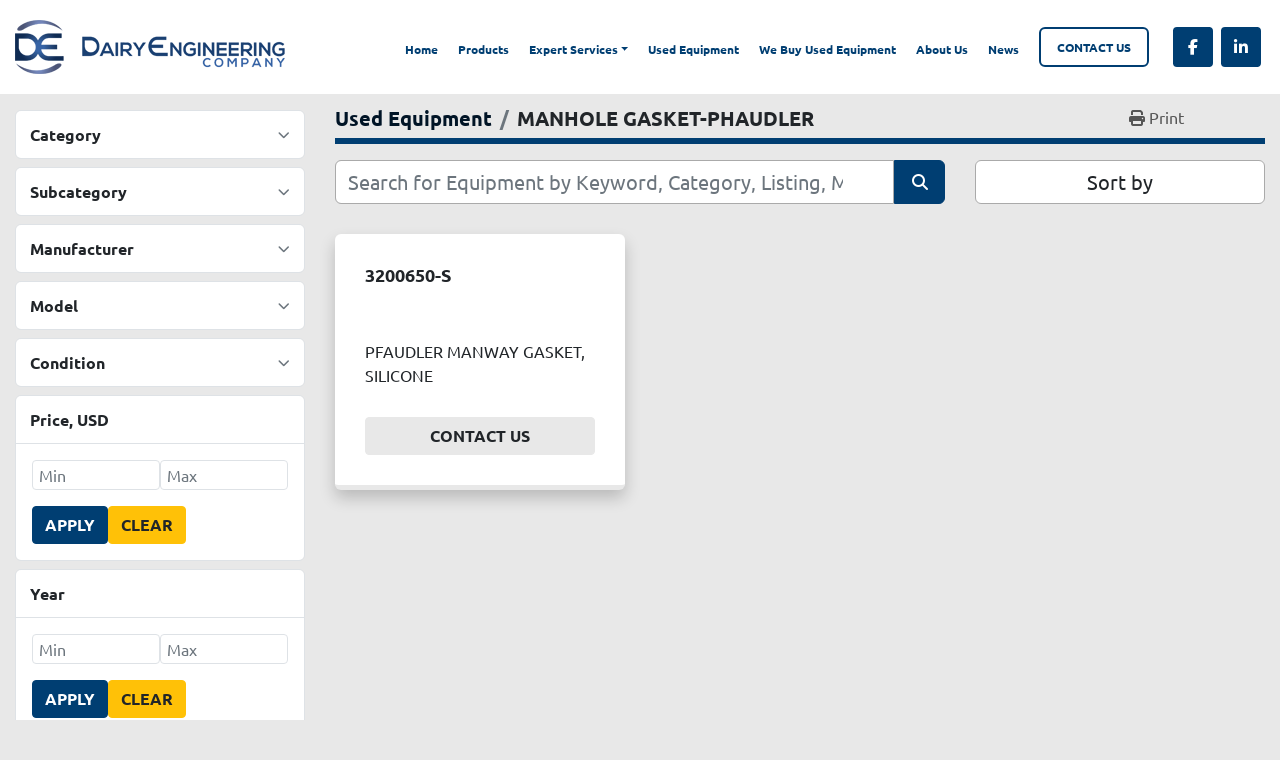

--- FILE ---
content_type: text/html; charset=utf-8
request_url: https://www.dairyengineering.com/listings?manufacturer=MANHOLE+GASKET-PHAUDLER
body_size: 4924
content:
<!DOCTYPE html><html id="mh" lang="en"><head><title>MANHOLE GASKET-PHAUDLER for sale at Dairy Engineering Company</title><meta content="MANHOLE GASKET-PHAUDLER for sale at Dairy Engineering Company" property="title" /><meta content="text/html; charset=UTF-8" http-equiv="Content-Type" /><meta content="width=device-width, initial-scale=1.0" name="viewport" /><meta content="Find PARTS, TANKS, VALVE, PUMPS, INSTURMENTATION/CONTROLS and other Equipment for sale at Dairy Engineering Company." name="description" /><meta content="wss://system.machinio.com/cable" name="cable-url" /><meta content="Find PARTS, TANKS, VALVE, PUMPS, INSTURMENTATION/CONTROLS and other Equipment for sale at Dairy Engineering Company." property="og:description" /><meta content="MANHOLE GASKET-PHAUDLER for sale at Dairy Engineering Company" property="og:title" /><meta content="website" property="og:type" /><meta content="summary_large_image" property="twitter:card" /><meta content="MANHOLE GASKET-PHAUDLER for sale at Dairy Engineering Company" property="twitter:title" /><meta content="Find PARTS, TANKS, VALVE, PUMPS, INSTURMENTATION/CONTROLS and other Equipment for sale at Dairy Engineering Company." property="twitter:description" /><link href="https://i.machineryhost.com" rel="preconnect" /><link href="https://i.system.machinio.com" rel="preconnect" /><link href="https://s3.amazonaws.com" rel="preconnect" /><link rel="stylesheet" href="/styles/custom-546209daa5f094fe18584d35083d9ee4.css" media="all" /><link rel="stylesheet" href="/packs/css/918-ca3a6288.css" media="all" />
<link rel="stylesheet" href="/packs/css/application-5f9e7bfe.css" media="all" /><style>@media (max-width: 1200px){.categories-card__header .title{font-size:1rem !important}}
</style><link href="https://www.dairyengineering.com/listings?manufacturer=MANHOLE+GASKET-PHAUDLER" rel="canonical" /><meta content="https://www.dairyengineering.com/listings?manufacturer=MANHOLE+GASKET-PHAUDLER" property="og:url" /><link rel="icon" type="image/x-icon" href="https://f.machineryhost.com/ea0fe2bf19f5ccdce94084099f3b6bf8/favicon.png" /><link rel="apple-touch-icon" type="image/png" href="https://f.machineryhost.com/ea0fe2bf19f5ccdce94084099f3b6bf8/favicon.png" /><script id="json-ld" type="application/ld+json">{ "@context" : "https://schema.org", "@type" : "LocalBusiness", "name" : "Dairy Engineering Company", "address" : "5783H Sheridan Blvd, Arvada, CO 80002", "url" : "https://www.dairyengineering.com", "image": "https://f.machineryhost.com/1cfc081679a02d9c4b9abeb30e406db6/logo.png", "telephone" : "(303) 423-2332"}</script></head><body class="listings-page body-s1678 body-xl-container"><code data-configs="{&quot;currency&quot;:&quot;usd&quot;,&quot;convert_prices&quot;:false,&quot;gdpr_compliance&quot;:false,&quot;currency_iso_code&quot;:false,&quot;show_webshop_stripe_invoice_checkout_hint&quot;:false,&quot;private_price_webshop&quot;:false,&quot;enable_listing_quantity&quot;:false,&quot;allow_offer&quot;:false,&quot;terms_of_sales_path&quot;:null,&quot;automated_locale&quot;:false,&quot;primary_language_code&quot;:&quot;en&quot;,&quot;manual_languages&quot;:[&quot;en&quot;],&quot;controller_name&quot;:&quot;listings&quot;,&quot;webshop_type&quot;:&quot;ecommerce&quot;,&quot;create_webshop_lead&quot;:null,&quot;display_cookies_consent&quot;:null,&quot;privacy_policy_page&quot;:null,&quot;contact_form_attach_files_limit&quot;:10,&quot;submit_order_button_text&quot;:null,&quot;shopping_cart_header_title&quot;:null,&quot;custom_newsletter_button_title&quot;:null,&quot;enable_thank_you_page&quot;:null,&quot;restrict_lead_submission_by_buyer_location&quot;:false}"></code><div class="page-wrapper"><div class="hidden-print header-layout"><header class="site-header fink site-header__content" id="site-header"><div class="container-fluid"><div class="row"><div class="col-12 d-flex flex-column flex-md-row justify-content-between position-relative align-items-stretch align-items-lg-center"><div class="site-header__logo text-center "><a class="" href="/"><img class="" alt="Dairy Engineering Company" src="https://f.machineryhost.com/1cfc081679a02d9c4b9abeb30e406db6/logo.png" /></a></div><div class="site-header__wrapper d-flex flex-column flex-md-row justify-content-between mt-3 mt-md-0 align-items-center"><nav class="primary-nav"><ul class="primary-nav__navbar"><li class="primary-nav__item home"><a class="primary-nav__link" href="/">Home</a></li><li class="primary-nav__item"><a class="primary-nav__link" href="/blog">News</a></li><li class="primary-nav__item"><a class="primary-nav__link" href="/listings?selected_conditions%5B%5D=used">Used Equipment </a></li><li class="primary-nav__item"><a class="primary-nav__link" href="/pages/stocked-parts">Products</a></li><li class="primary-nav__item"><div class="dropdown primary-nav__dropdown"><div aria-expanded="false" aria-haspopup="true" class="primary-nav__link dropdown-toggle" id="pagesMenuButton13845" role="button">Expert Services</div><div aria-labelledby="pagesMenuButton13845" class="dropdown-menu primary-nav__dropdown-menu m-0"><div class="d-flex"><div class="primary-nav__link-block"><a class="dropdown-item" href="/pages/homogenizers">Homogenizers</a><a class="dropdown-item" href="/pages/sanitary-pumps">Sanitary Pumps</a><a class="dropdown-item" href="/pages/sanitary-valves">Sanitary Valves</a><a class="dropdown-item" href="/pages/hemp-processing">Hemp Processing</a></div></div></div></div></li><li class="primary-nav__item"><a class="primary-nav__link" href="/pages/we-buy-used-equipment">We Buy Used Equipment </a></li><li class="primary-nav__item"><a class="primary-nav__link" href="/pages/about-us">About Us</a></li><li class="primary-nav__item"><a class="primary-nav__link" href="/pages/contact-us">Contact Us</a></li></ul></nav><div class="external-links site-header__external-links d-flex"><a aria-label="facebook" class="social-link notranslate facebook m-1" href="https://www.facebook.com/Dairy-Engineering-168799489798193" rel="noopener" target="_blank"><i class="fa-facebook-f fa-brands"></i><span class="sr-only">facebook</span></a><a aria-label="linkedin" class="social-link notranslate linkedin m-1" href="https://www.linkedin.com/company/dairy-engineering-company" rel="noopener" target="_blank"><i class="fa-linkedin-in fa-brands"></i><span class="sr-only">linkedin</span></a></div><div class="hamburger-wrapper d-flex d-lg-none align-items-center m-3" data-role="hamburger-menu"><button aria-label="Menu" class="hamburger hamburger--spin d-flex align-items-center" type="button"><div class="hamburger-box"><div class="hamburger-inner"></div></div></button><h5 class="ml-2 mb-0">Menu</h5></div></div></div></div></div></header></div><div class="page-layout" id="page-layout"><div class="page-inner" id="page-inner"><code class="hidden" data-query-params="{&quot;manufacturer&quot;:&quot;MANHOLE GASKET-PHAUDLER&quot;,&quot;selected_manufacturers&quot;:[&quot;MANHOLE GASKET-PHAUDLER&quot;],&quot;lang&quot;:&quot;en&quot;,&quot;path&quot;:&quot;/listings&quot;}"></code><div class="container"><div class="row"><div class="col-12 col-lg-3 mt-lg-3 mb-lg-4"><a class="listing-filters-toggle btn btn-primary w-100 d-flex justify-content-between align-items-center mt-2 mb-3" href="#" id="filters-toggle-button"><span>Advanced Filters</span><i class="fa fa-filter"></i></a><div class="advanced-filters style-1 mt-lg-0 mt-3" id="side-advanced-filters"><div class="filters-group"><div class="filters-group__header d-flex flex-wrap justify-content-between align-items-center" id="header_categories"><h5 class="m-0">Category</h5><button class="filters-group__control p-0 active"><i class="fa fa-chevron-up"></i></button></div></div><div class="filters-group"><div class="filters-group__header d-flex flex-wrap justify-content-between align-items-center" id="header_subcategories"><h5 class="m-0">Subcategory</h5><button class="filters-group__control p-0 active"><i class="fa fa-chevron-up"></i></button></div></div><div class="filters-group"><div class="filters-group__header d-flex flex-wrap justify-content-between align-items-center" id="header_manufacturers"><h5 class="m-0">Manufacturer</h5><button class="filters-group__control p-0 active"><i class="fa fa-chevron-up"></i></button></div></div><div class="filters-group"><div class="filters-group__header d-flex flex-wrap justify-content-between align-items-center" id="header_models"><h5 class="m-0">Model</h5><button class="filters-group__control p-0 active"><i class="fa fa-chevron-up"></i></button></div></div><div class="filters-group"><div class="filters-group__header d-flex flex-wrap justify-content-between align-items-center" id="header_conditions"><h5 class="m-0">Condition</h5><button class="filters-group__control p-0 active"><i class="fa fa-chevron-up"></i></button></div></div><div class="filters-group"><div class="filters-group__header d-flex flex-wrap justify-content-between align-items-center"><h5 class="m-0">Price<span class="notranslate">, USD</span></h5></div><form class="filters-group__body list-unstyled m-0 price-year-forms" id="prices" action="/listings" accept-charset="UTF-8" method="get"><div class="form-input d-flex gap-8"><input type="number" name="min_price" id="min_price" min="0" class="form-input__input form-control" placeholder="Min" /><input type="number" name="max_price" id="max_price" min="0" class="form-input__input form-control" placeholder="Max" /></div><div class="form-input d-flex gap-6 mt-3"><button name="button" type="submit" class="btn btn-primary" role="button" id="apply-prices">Apply</button><button name="button" type="submit" class="btn btn-warning" role="button" id="clear-prices">Clear</button></div></form></div><div class="filters-group"><div class="filters-group__header d-flex flex-wrap justify-content-between align-items-center"><h5 class="m-0">Year</h5></div><form class="filters-group__body list-unstyled m-0 price-year-forms" id="years" action="/listings" accept-charset="UTF-8" method="get"><div class="form-input d-flex gap-8"><input type="number" name="min_year" id="min_year" min="0" class="form-input__input form-control" placeholder="Min" /><input type="number" name="max_year" id="max_year" min="0" class="form-input__input form-control" placeholder="Max" /></div><div class="form-input d-flex gap-6 mt-3"><button name="button" type="submit" class="btn btn-primary" role="button" id="apply-years">Apply</button><button name="button" type="submit" class="btn btn-warning" role="button" id="clear-years">Clear</button></div></form></div></div></div><div class="col-12 col-lg-9 mt-1 mb-4"><div class="default-search-bar"><div class="index-header__outer row"><div class="index-header col-12"><div class="index-header__inner row"><nav aria-label="breadcrumb" class="py-2 col-lg-9 pl-0"><ol class="breadcrumb mb-0" itemscope="" itemtype="http://schema.org/BreadcrumbList"><li class="breadcrumb-item" itemid="/categories" itemprop="itemListElement" itemscope="" itemtype="http://schema.org/ListItem"><meta content="1" itemprop="position" /><a itemprop="item" itemtype="http://schema.org/Thing" itemid="/categories" itemscope="itemscope" href="/categories"><span itemprop="name">Used Equipment</span></a></li><li class="breadcrumb-item active" itemid="?manufacturer=MANHOLE+GASKET-PHAUDLER" itemprop="itemListElement" itemscope="" itemtype="http://schema.org/ListItem"><meta content="2" itemprop="position" /><meta content="?manufacturer=MANHOLE+GASKET-PHAUDLER" itemid="?manufacturer=MANHOLE+GASKET-PHAUDLER" itemprop="item" itemscope="" itemtype="http://schema.org/Thing" /><h1 class="breadcrumb-title" content="MANHOLE GASKET-PHAUDLER" itemprop="name">MANHOLE GASKET-PHAUDLER</h1></li></ol></nav><div class="col-lg-3 pr-0 d-none d-lg-block utility-button__wrapper utility-button__wrapper--index"><button class="print-button btn mt-0" data-path="/print?manufacturer=MANHOLE+GASKET-PHAUDLER&amp;selected_manufacturers%5B%5D=MANHOLE+GASKET-PHAUDLER" data-role="js-print-listings"><i class="fa fa-print"></i> <span>Print</span></button></div></div></div></div><div class="row"><div class="index-controls hidden-print m-0 col-12 col-lg-8"><div class="search__outer w-100"><form action="/listings" class="search" method="get"><div class="row"><input aria-label="Search" autocomplete="off" class="search__input form-control col-10 col-lg-11" data-autocomplete-select-path="" data-role="searchbar" name="q" placeholder="Search for Equipment by Keyword, Category, Listing, Model, OEM" type="search" /><button class="search__button btn col-2 col-lg-1 d-flex align-items-center justify-content-center" title="submit" type="submit"><i class="fa fa-search"></i></button></div></form><div class="autocomplete-wrapper"></div></div></div><div class="listing-filters row m-0 col-lg-4"><div class="p-0 col-12"><div class="btn-group w-100"><button class="btn btn-light bg-white dropdown-toggle sort-by-toggle text-truncate" data-toggle="dropdown" title="Sort by">Sort by</button><div class="dropdown-menu w-100"><button class="select-sort-by dropdown-item active" data-direction="" data-href="/listings" data-sort_by="">Relevance</button><button class="select-sort-by dropdown-item" data-direction="asc" data-href="/listings" data-sort_by="manufacturer">Manufacturer A-Z</button><button class="select-sort-by dropdown-item" data-direction="desc" data-href="/listings" data-sort_by="manufacturer">Manufacturer Z-A</button><button class="select-sort-by dropdown-item" data-direction="asc" data-href="/listings" data-sort_by="model">Model A-Z</button><button class="select-sort-by dropdown-item" data-direction="desc" data-href="/listings" data-sort_by="model">Model Z-A</button><button class="select-sort-by dropdown-item" data-direction="asc" data-href="/listings" data-sort_by="year">Oldest</button><button class="select-sort-by dropdown-item" data-direction="desc" data-href="/listings" data-sort_by="year">Newest</button><button class="select-sort_by dropdown-item js-sorting-more-btn">Specifications</button></div></div></div></div></div></div><div class="listings-index__outer"><div class="listings-index"><div class="row listings-grid" data-grids-amount="3"><div class="listing__wrapper ronery d-flex"><div class="listing w-100 position-relative d-flex flex-column justify-content-between"><div class="w-100"><h4 class="listing__title mb-0"><a data-role="show-listing" data-id="1043198" href="/listings/1043198-3200650-s">3200650-S</a></h4><div class="listing__description">PFAUDLER MANWAY GASKET, SILICONE</div></div><button class="listing-btn--contact js-contact-btn btn btn-secondary mb-0" data-listing-id="1043198" title="Contact Us">Contact Us</button></div></div></div></div><div class="row"><div class="mt-ggw col-8 offset-2"></div></div></div></div></div></div></div><footer class="site-footer dairy" id="site-footer"><div class="container"><div class="site-footer__top-bar border-bottom"><div class="row align-items-center"><div class="site-footer__logo col-12 col-md-6 col-lg-4 mb-4 mb-md-0 "><a class="" aria-label="Dairy Engineering Company" href="/"><img alt="Dairy Engineering Company" class="lazy" data-src="https://f.machineryhost.com/1cfc081679a02d9c4b9abeb30e406db6/logo.png" /></a></div><div class="col-12 col-lg-4 order-lg-0 order-1 mt-4 mt-lg-0"><ul class="footer-nav nav flex-column flex-md-row justify-content-center w-100"><li class="footer-nav__item"><a class="footer-nav__link active" href="/listings?selected_conditions%5B%5D=used">Used Equipment </a></li><li class="footer-nav__item"><a class="footer-nav__link active" href="/pages/about-us">About Us</a></li><li class="footer-nav__item"><a class="footer-nav__link active" href="/pages/privacy-terms">Privacy Terms</a></li><li class="footer-nav__item"><a class="footer-nav__link active" href="/pages/commercial-terms">Commercial Terms</a></li></ul></div><div class="col-12 col-md-6 col-lg-4"><div><div class="d-flex flex-column align-items-md-end"><h6 class="text-primary mb-2">Call us for more info</h6><a href="tel:3034232332" class="text-primary h2 m-0">303.423.2332</a></div></div></div></div></div><div class="site-footer__bottom-bar d-flex flex-wrap justify-content-between align-items-center"><div class="site-footer__external-links d-flex flex-wrap"><a aria-label="facebook" class="site-footer__external-links__item d-flex my-1 mr-2" href="https://www.facebook.com/Dairy-Engineering-168799489798193" rel="noopener" target="_blank"><i class="d-flex justify-content-center align-items-center mr-2 fa-facebook-f fa-brands"></i><span class="d-flex align-items-center text-capitalize">facebook</span></a><a aria-label="linkedin" class="site-footer__external-links__item d-flex my-1 mr-2" href="https://www.linkedin.com/company/dairy-engineering-company" rel="noopener" target="_blank"><i class="d-flex justify-content-center align-items-center mr-2 fa-linkedin-in fa-brands"></i><span class="d-flex align-items-center text-capitalize">linkedin</span></a></div><div class="d-flex flex-column flex-md-row flex-wrap my-3"><div class="copyright my-1">© Copyright<a class="mx-1 notranslate" href="/">Dairy Engineering Company</a>2026</div><div class="backlink ml-md-3 my-1"><a href="https://www.machinio.com/system" rel="noopener" target="_blank">Machinio System</a> website by <a href="https://www.machinio.com" rel="noopener" target="_blank">Machinio</a></div></div></div></div></footer><div class="fixed_container d-print-none"></div></div></div><script>
//<![CDATA[
var _rollbarConfig = {
  accessToken: "aec4e181ec6a45498ca430cb2d1dcff8",
  captureUncaught: true,
  captureUnhandledRejections: true,
  ignoredMessages: [
    '(.*)QuotaExceededError:(.*)',
    '(.*)DOM Exception 22:(.*)',
    'QuotaExceededError(.*)',
    'DOM Exception 22(.*)',
    'DOM Exception 22: QuotaExceededError: An attempt was made to add something to storage that exceeded the quota.',
    'The quota has been exceeded.',
    'Object Not Found Matching Id',
    'Script error.',
    '(.*)[lgst]\\.a\\.init is not a function\\.(.*)',
    "SyntaxError: Unexpected keyword 'this'",
    "Cannot read properties of null \\(reading .style.\\)",
    "null is not an object \\(evaluating .a\\.style.\\)",
    "Can't find variable: gmo",
    "scrollReadRandom",
    "replaceChildren is not a function",
    "Cannot read properties of undefined \\(reading .value.\\)"
  ],
  payload: {
    environment: "production"
  }
};
//]]>
</script><script src="/packs/js/runtime-4e83ecbc66661d7bb1f5.js" defer="defer"></script>
<script src="/packs/js/692-1ab0e0c46d8705502bce.js" defer="defer"></script>
<script src="/packs/js/706-cee65121c381e619848d.js" defer="defer"></script>
<script src="/packs/js/635-0afd58c9e729fe544641.js" defer="defer"></script>
<script src="/packs/js/918-9a6f14d0cc992d20f83e.js" defer="defer"></script>
<script src="/packs/js/989-1335ce700e1b197b2d49.js" defer="defer"></script>
<script src="/packs/js/162-de536d99abe3cac61da0.js" defer="defer"></script>
<script src="/packs/js/application-182fe7022b3d27ec462a.js" defer="defer"></script>
<script src="/packs/js/624-94c5ec60afc06453862e.js" defer="defer"></script>
<script src="/packs/js/rollbar-1c051f26f9e7b1752fca.js" defer="defer"></script>
<script src="/packs/js/368-8e0a32fe4c52b049fb40.js" defer="defer"></script>
<script src="/packs/js/language_widget-7fd9400807aa2be592dc.js" defer="defer"></script>
<script src="/packs/js/764-c077c878bdeb25835260.js" defer="defer"></script>
<script src="/packs/js/841-90387483698fdd9030e6.js" defer="defer"></script>
<script src="/packs/js/gallery-27601d96fa6951f8d87e.js" defer="defer"></script>
<script src="/packs/js/owl_carousel-dca796c866e00378e552.js" defer="defer"></script><script crossorigin="anonymous" src="https://kit.fontawesome.com/722e3adc3e.js"></script><script src="https://cdnjs.cloudflare.com/polyfill/v3/polyfill.min.js?version=4.8.0&amp;features=Element.prototype.replaceChildren"></script></body></html>